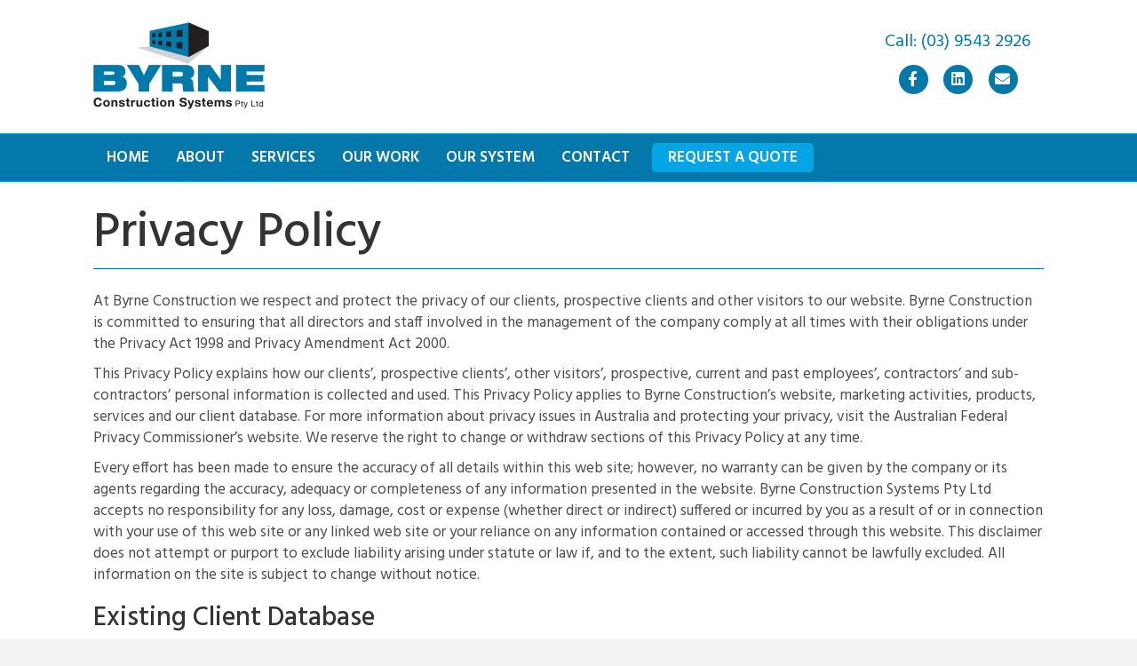

--- FILE ---
content_type: text/html; charset=UTF-8
request_url: https://byrneconstruction.com.au/privacy/
body_size: 11207
content:
<!DOCTYPE html>
<html lang="en-AU" prefix="og: https://ogp.me/ns#">
<head>
<meta charset="UTF-8" />
<script>
var gform;gform||(document.addEventListener("gform_main_scripts_loaded",function(){gform.scriptsLoaded=!0}),document.addEventListener("gform/theme/scripts_loaded",function(){gform.themeScriptsLoaded=!0}),window.addEventListener("DOMContentLoaded",function(){gform.domLoaded=!0}),gform={domLoaded:!1,scriptsLoaded:!1,themeScriptsLoaded:!1,isFormEditor:()=>"function"==typeof InitializeEditor,callIfLoaded:function(o){return!(!gform.domLoaded||!gform.scriptsLoaded||!gform.themeScriptsLoaded&&!gform.isFormEditor()||(gform.isFormEditor()&&console.warn("The use of gform.initializeOnLoaded() is deprecated in the form editor context and will be removed in Gravity Forms 3.1."),o(),0))},initializeOnLoaded:function(o){gform.callIfLoaded(o)||(document.addEventListener("gform_main_scripts_loaded",()=>{gform.scriptsLoaded=!0,gform.callIfLoaded(o)}),document.addEventListener("gform/theme/scripts_loaded",()=>{gform.themeScriptsLoaded=!0,gform.callIfLoaded(o)}),window.addEventListener("DOMContentLoaded",()=>{gform.domLoaded=!0,gform.callIfLoaded(o)}))},hooks:{action:{},filter:{}},addAction:function(o,r,e,t){gform.addHook("action",o,r,e,t)},addFilter:function(o,r,e,t){gform.addHook("filter",o,r,e,t)},doAction:function(o){gform.doHook("action",o,arguments)},applyFilters:function(o){return gform.doHook("filter",o,arguments)},removeAction:function(o,r){gform.removeHook("action",o,r)},removeFilter:function(o,r,e){gform.removeHook("filter",o,r,e)},addHook:function(o,r,e,t,n){null==gform.hooks[o][r]&&(gform.hooks[o][r]=[]);var d=gform.hooks[o][r];null==n&&(n=r+"_"+d.length),gform.hooks[o][r].push({tag:n,callable:e,priority:t=null==t?10:t})},doHook:function(r,o,e){var t;if(e=Array.prototype.slice.call(e,1),null!=gform.hooks[r][o]&&((o=gform.hooks[r][o]).sort(function(o,r){return o.priority-r.priority}),o.forEach(function(o){"function"!=typeof(t=o.callable)&&(t=window[t]),"action"==r?t.apply(null,e):e[0]=t.apply(null,e)})),"filter"==r)return e[0]},removeHook:function(o,r,t,n){var e;null!=gform.hooks[o][r]&&(e=(e=gform.hooks[o][r]).filter(function(o,r,e){return!!(null!=n&&n!=o.tag||null!=t&&t!=o.priority)}),gform.hooks[o][r]=e)}});
</script>

<meta name='viewport' content='width=device-width, initial-scale=1.0' />
<meta http-equiv='X-UA-Compatible' content='IE=edge' />
<link rel="profile" href="https://gmpg.org/xfn/11" />

<!-- Search Engine Optimisation by Rank Math - https://rankmath.com/ -->
<title>Privacy Policy - Byrne Construction Systems</title>
<meta name="robots" content="follow, index, max-snippet:-1, max-video-preview:-1, max-image-preview:large"/>
<link rel="canonical" href="https://byrneconstruction.com.au/privacy/" />
<meta property="og:locale" content="en_US" />
<meta property="og:type" content="article" />
<meta property="og:title" content="Privacy Policy - Byrne Construction Systems" />
<meta property="og:description" content="At Byrne Construction we respect and protect the privacy of our clients, prospective clients and other visitors to our website. Byrne Construction is committed to ensuring that all directors and staff involved in the management of the company comply at all times with their obligations under the Privacy Act 1998 and Privacy Amendment Act 2000.&hellip;" />
<meta property="og:url" content="https://byrneconstruction.com.au/privacy/" />
<meta property="og:site_name" content="Byrne Construction Systems" />
<meta property="og:updated_time" content="2017-03-23T15:47:02+11:00" />
<meta property="article:published_time" content="2017-03-22T14:59:04+11:00" />
<meta property="article:modified_time" content="2017-03-23T15:47:02+11:00" />
<meta name="twitter:card" content="summary_large_image" />
<meta name="twitter:title" content="Privacy Policy - Byrne Construction Systems" />
<meta name="twitter:description" content="At Byrne Construction we respect and protect the privacy of our clients, prospective clients and other visitors to our website. Byrne Construction is committed to ensuring that all directors and staff involved in the management of the company comply at all times with their obligations under the Privacy Act 1998 and Privacy Amendment Act 2000.&hellip;" />
<meta name="twitter:label1" content="Time to read" />
<meta name="twitter:data1" content="4 minutes" />
<script type="application/ld+json" class="rank-math-schema">{"@context":"https://schema.org","@graph":[{"@type":["LocalBusiness","Organization"],"@id":"https://byrneconstruction.com.au/#organization","name":"Byrne Construction Systems","url":"https://byrneconstruction.com.au","openingHours":["Monday,Tuesday,Wednesday,Thursday,Friday,Saturday,Sunday 09:00-17:00"]},{"@type":"WebSite","@id":"https://byrneconstruction.com.au/#website","url":"https://byrneconstruction.com.au","name":"Byrne Construction Systems","publisher":{"@id":"https://byrneconstruction.com.au/#organization"},"inLanguage":"en-AU"},{"@type":"BreadcrumbList","@id":"https://byrneconstruction.com.au/privacy/#breadcrumb","itemListElement":[{"@type":"ListItem","position":"1","item":{"@id":"https://byrneconstruction.com.au","name":"Home"}},{"@type":"ListItem","position":"2","item":{"@id":"https://byrneconstruction.com.au/privacy/","name":"Privacy Policy"}}]},{"@type":"WebPage","@id":"https://byrneconstruction.com.au/privacy/#webpage","url":"https://byrneconstruction.com.au/privacy/","name":"Privacy Policy - Byrne Construction Systems","datePublished":"2017-03-22T14:59:04+11:00","dateModified":"2017-03-23T15:47:02+11:00","isPartOf":{"@id":"https://byrneconstruction.com.au/#website"},"inLanguage":"en-AU","breadcrumb":{"@id":"https://byrneconstruction.com.au/privacy/#breadcrumb"}},{"@type":"Person","@id":"https://byrneconstruction.com.au/author/johngrassobyrne/","name":"John Grasso","url":"https://byrneconstruction.com.au/author/johngrassobyrne/","image":{"@type":"ImageObject","@id":"https://secure.gravatar.com/avatar/cf84336d041f1b49863e8fa4c59698a22daea05ae1b9914870d33fa4a3d1b541?s=96&amp;d=mm&amp;r=g","url":"https://secure.gravatar.com/avatar/cf84336d041f1b49863e8fa4c59698a22daea05ae1b9914870d33fa4a3d1b541?s=96&amp;d=mm&amp;r=g","caption":"John Grasso","inLanguage":"en-AU"},"sameAs":["https://byrneconstruction.com.au"],"worksFor":{"@id":"https://byrneconstruction.com.au/#organization"}},{"@type":"Article","headline":"Privacy Policy - Byrne Construction Systems","datePublished":"2017-03-22T14:59:04+11:00","dateModified":"2017-03-23T15:47:02+11:00","author":{"@id":"https://byrneconstruction.com.au/author/johngrassobyrne/","name":"John Grasso"},"publisher":{"@id":"https://byrneconstruction.com.au/#organization"},"description":"At Byrne Construction we respect and protect the privacy of our clients, prospective clients and other visitors to our website. Byrne Construction is committed to ensuring that all directors and staff involved in the management of the company comply at all times with their obligations under the Privacy Act 1998 and Privacy Amendment Act 2000.","name":"Privacy Policy - Byrne Construction Systems","@id":"https://byrneconstruction.com.au/privacy/#richSnippet","isPartOf":{"@id":"https://byrneconstruction.com.au/privacy/#webpage"},"inLanguage":"en-AU","mainEntityOfPage":{"@id":"https://byrneconstruction.com.au/privacy/#webpage"}}]}</script>
<!-- /Rank Math WordPress SEO plugin -->

<link rel='dns-prefetch' href='//fonts.googleapis.com' />
<link href='https://fonts.gstatic.com' crossorigin rel='preconnect' />
<link rel="alternate" type="application/rss+xml" title="Byrne Construction Systems &raquo; Feed" href="https://byrneconstruction.com.au/feed/" />
<link rel="alternate" type="application/rss+xml" title="Byrne Construction Systems &raquo; Comments Feed" href="https://byrneconstruction.com.au/comments/feed/" />
<link rel="alternate" title="oEmbed (JSON)" type="application/json+oembed" href="https://byrneconstruction.com.au/wp-json/oembed/1.0/embed?url=https%3A%2F%2Fbyrneconstruction.com.au%2Fprivacy%2F" />
<link rel="alternate" title="oEmbed (XML)" type="text/xml+oembed" href="https://byrneconstruction.com.au/wp-json/oembed/1.0/embed?url=https%3A%2F%2Fbyrneconstruction.com.au%2Fprivacy%2F&#038;format=xml" />
<style id='wp-img-auto-sizes-contain-inline-css'>
img:is([sizes=auto i],[sizes^="auto," i]){contain-intrinsic-size:3000px 1500px}
/*# sourceURL=wp-img-auto-sizes-contain-inline-css */
</style>
<style id='wp-block-library-inline-css'>
:root{--wp-block-synced-color:#7a00df;--wp-block-synced-color--rgb:122,0,223;--wp-bound-block-color:var(--wp-block-synced-color);--wp-editor-canvas-background:#ddd;--wp-admin-theme-color:#007cba;--wp-admin-theme-color--rgb:0,124,186;--wp-admin-theme-color-darker-10:#006ba1;--wp-admin-theme-color-darker-10--rgb:0,107,160.5;--wp-admin-theme-color-darker-20:#005a87;--wp-admin-theme-color-darker-20--rgb:0,90,135;--wp-admin-border-width-focus:2px}@media (min-resolution:192dpi){:root{--wp-admin-border-width-focus:1.5px}}.wp-element-button{cursor:pointer}:root .has-very-light-gray-background-color{background-color:#eee}:root .has-very-dark-gray-background-color{background-color:#313131}:root .has-very-light-gray-color{color:#eee}:root .has-very-dark-gray-color{color:#313131}:root .has-vivid-green-cyan-to-vivid-cyan-blue-gradient-background{background:linear-gradient(135deg,#00d084,#0693e3)}:root .has-purple-crush-gradient-background{background:linear-gradient(135deg,#34e2e4,#4721fb 50%,#ab1dfe)}:root .has-hazy-dawn-gradient-background{background:linear-gradient(135deg,#faaca8,#dad0ec)}:root .has-subdued-olive-gradient-background{background:linear-gradient(135deg,#fafae1,#67a671)}:root .has-atomic-cream-gradient-background{background:linear-gradient(135deg,#fdd79a,#004a59)}:root .has-nightshade-gradient-background{background:linear-gradient(135deg,#330968,#31cdcf)}:root .has-midnight-gradient-background{background:linear-gradient(135deg,#020381,#2874fc)}:root{--wp--preset--font-size--normal:16px;--wp--preset--font-size--huge:42px}.has-regular-font-size{font-size:1em}.has-larger-font-size{font-size:2.625em}.has-normal-font-size{font-size:var(--wp--preset--font-size--normal)}.has-huge-font-size{font-size:var(--wp--preset--font-size--huge)}.has-text-align-center{text-align:center}.has-text-align-left{text-align:left}.has-text-align-right{text-align:right}.has-fit-text{white-space:nowrap!important}#end-resizable-editor-section{display:none}.aligncenter{clear:both}.items-justified-left{justify-content:flex-start}.items-justified-center{justify-content:center}.items-justified-right{justify-content:flex-end}.items-justified-space-between{justify-content:space-between}.screen-reader-text{border:0;clip-path:inset(50%);height:1px;margin:-1px;overflow:hidden;padding:0;position:absolute;width:1px;word-wrap:normal!important}.screen-reader-text:focus{background-color:#ddd;clip-path:none;color:#444;display:block;font-size:1em;height:auto;left:5px;line-height:normal;padding:15px 23px 14px;text-decoration:none;top:5px;width:auto;z-index:100000}html :where(.has-border-color){border-style:solid}html :where([style*=border-top-color]){border-top-style:solid}html :where([style*=border-right-color]){border-right-style:solid}html :where([style*=border-bottom-color]){border-bottom-style:solid}html :where([style*=border-left-color]){border-left-style:solid}html :where([style*=border-width]){border-style:solid}html :where([style*=border-top-width]){border-top-style:solid}html :where([style*=border-right-width]){border-right-style:solid}html :where([style*=border-bottom-width]){border-bottom-style:solid}html :where([style*=border-left-width]){border-left-style:solid}html :where(img[class*=wp-image-]){height:auto;max-width:100%}:where(figure){margin:0 0 1em}html :where(.is-position-sticky){--wp-admin--admin-bar--position-offset:var(--wp-admin--admin-bar--height,0px)}@media screen and (max-width:600px){html :where(.is-position-sticky){--wp-admin--admin-bar--position-offset:0px}}

/*# sourceURL=wp-block-library-inline-css */
</style><style id='global-styles-inline-css'>
:root{--wp--preset--aspect-ratio--square: 1;--wp--preset--aspect-ratio--4-3: 4/3;--wp--preset--aspect-ratio--3-4: 3/4;--wp--preset--aspect-ratio--3-2: 3/2;--wp--preset--aspect-ratio--2-3: 2/3;--wp--preset--aspect-ratio--16-9: 16/9;--wp--preset--aspect-ratio--9-16: 9/16;--wp--preset--color--black: #000000;--wp--preset--color--cyan-bluish-gray: #abb8c3;--wp--preset--color--white: #ffffff;--wp--preset--color--pale-pink: #f78da7;--wp--preset--color--vivid-red: #cf2e2e;--wp--preset--color--luminous-vivid-orange: #ff6900;--wp--preset--color--luminous-vivid-amber: #fcb900;--wp--preset--color--light-green-cyan: #7bdcb5;--wp--preset--color--vivid-green-cyan: #00d084;--wp--preset--color--pale-cyan-blue: #8ed1fc;--wp--preset--color--vivid-cyan-blue: #0693e3;--wp--preset--color--vivid-purple: #9b51e0;--wp--preset--color--fl-heading-text: #333333;--wp--preset--color--fl-body-bg: #f2f2f2;--wp--preset--color--fl-body-text: #4c4c4c;--wp--preset--color--fl-accent: #428bca;--wp--preset--color--fl-accent-hover: #428bca;--wp--preset--color--fl-topbar-bg: #ffffff;--wp--preset--color--fl-topbar-text: #352a2a;--wp--preset--color--fl-topbar-link: #6d5f5f;--wp--preset--color--fl-topbar-hover: #ffffff;--wp--preset--color--fl-header-bg: #ffffff;--wp--preset--color--fl-header-text: #0478ab;--wp--preset--color--fl-header-link: #0478a9;--wp--preset--color--fl-header-hover: #ffffff;--wp--preset--color--fl-nav-bg: #0478ab;--wp--preset--color--fl-nav-link: #ffffff;--wp--preset--color--fl-nav-hover: #c2d2e0;--wp--preset--color--fl-content-bg: #ffffff;--wp--preset--color--fl-footer-widgets-bg: #0478ab;--wp--preset--color--fl-footer-widgets-text: #f7f7f7;--wp--preset--color--fl-footer-widgets-link: #c2d2e0;--wp--preset--color--fl-footer-widgets-hover: #ffffff;--wp--preset--color--fl-footer-bg: #012e40;--wp--preset--color--fl-footer-text: #c2d2e0;--wp--preset--color--fl-footer-link: #ffffff;--wp--preset--color--fl-footer-hover: #c2d2e0;--wp--preset--gradient--vivid-cyan-blue-to-vivid-purple: linear-gradient(135deg,rgb(6,147,227) 0%,rgb(155,81,224) 100%);--wp--preset--gradient--light-green-cyan-to-vivid-green-cyan: linear-gradient(135deg,rgb(122,220,180) 0%,rgb(0,208,130) 100%);--wp--preset--gradient--luminous-vivid-amber-to-luminous-vivid-orange: linear-gradient(135deg,rgb(252,185,0) 0%,rgb(255,105,0) 100%);--wp--preset--gradient--luminous-vivid-orange-to-vivid-red: linear-gradient(135deg,rgb(255,105,0) 0%,rgb(207,46,46) 100%);--wp--preset--gradient--very-light-gray-to-cyan-bluish-gray: linear-gradient(135deg,rgb(238,238,238) 0%,rgb(169,184,195) 100%);--wp--preset--gradient--cool-to-warm-spectrum: linear-gradient(135deg,rgb(74,234,220) 0%,rgb(151,120,209) 20%,rgb(207,42,186) 40%,rgb(238,44,130) 60%,rgb(251,105,98) 80%,rgb(254,248,76) 100%);--wp--preset--gradient--blush-light-purple: linear-gradient(135deg,rgb(255,206,236) 0%,rgb(152,150,240) 100%);--wp--preset--gradient--blush-bordeaux: linear-gradient(135deg,rgb(254,205,165) 0%,rgb(254,45,45) 50%,rgb(107,0,62) 100%);--wp--preset--gradient--luminous-dusk: linear-gradient(135deg,rgb(255,203,112) 0%,rgb(199,81,192) 50%,rgb(65,88,208) 100%);--wp--preset--gradient--pale-ocean: linear-gradient(135deg,rgb(255,245,203) 0%,rgb(182,227,212) 50%,rgb(51,167,181) 100%);--wp--preset--gradient--electric-grass: linear-gradient(135deg,rgb(202,248,128) 0%,rgb(113,206,126) 100%);--wp--preset--gradient--midnight: linear-gradient(135deg,rgb(2,3,129) 0%,rgb(40,116,252) 100%);--wp--preset--font-size--small: 13px;--wp--preset--font-size--medium: 20px;--wp--preset--font-size--large: 36px;--wp--preset--font-size--x-large: 42px;--wp--preset--spacing--20: 0.44rem;--wp--preset--spacing--30: 0.67rem;--wp--preset--spacing--40: 1rem;--wp--preset--spacing--50: 1.5rem;--wp--preset--spacing--60: 2.25rem;--wp--preset--spacing--70: 3.38rem;--wp--preset--spacing--80: 5.06rem;--wp--preset--shadow--natural: 6px 6px 9px rgba(0, 0, 0, 0.2);--wp--preset--shadow--deep: 12px 12px 50px rgba(0, 0, 0, 0.4);--wp--preset--shadow--sharp: 6px 6px 0px rgba(0, 0, 0, 0.2);--wp--preset--shadow--outlined: 6px 6px 0px -3px rgb(255, 255, 255), 6px 6px rgb(0, 0, 0);--wp--preset--shadow--crisp: 6px 6px 0px rgb(0, 0, 0);}:where(.is-layout-flex){gap: 0.5em;}:where(.is-layout-grid){gap: 0.5em;}body .is-layout-flex{display: flex;}.is-layout-flex{flex-wrap: wrap;align-items: center;}.is-layout-flex > :is(*, div){margin: 0;}body .is-layout-grid{display: grid;}.is-layout-grid > :is(*, div){margin: 0;}:where(.wp-block-columns.is-layout-flex){gap: 2em;}:where(.wp-block-columns.is-layout-grid){gap: 2em;}:where(.wp-block-post-template.is-layout-flex){gap: 1.25em;}:where(.wp-block-post-template.is-layout-grid){gap: 1.25em;}.has-black-color{color: var(--wp--preset--color--black) !important;}.has-cyan-bluish-gray-color{color: var(--wp--preset--color--cyan-bluish-gray) !important;}.has-white-color{color: var(--wp--preset--color--white) !important;}.has-pale-pink-color{color: var(--wp--preset--color--pale-pink) !important;}.has-vivid-red-color{color: var(--wp--preset--color--vivid-red) !important;}.has-luminous-vivid-orange-color{color: var(--wp--preset--color--luminous-vivid-orange) !important;}.has-luminous-vivid-amber-color{color: var(--wp--preset--color--luminous-vivid-amber) !important;}.has-light-green-cyan-color{color: var(--wp--preset--color--light-green-cyan) !important;}.has-vivid-green-cyan-color{color: var(--wp--preset--color--vivid-green-cyan) !important;}.has-pale-cyan-blue-color{color: var(--wp--preset--color--pale-cyan-blue) !important;}.has-vivid-cyan-blue-color{color: var(--wp--preset--color--vivid-cyan-blue) !important;}.has-vivid-purple-color{color: var(--wp--preset--color--vivid-purple) !important;}.has-black-background-color{background-color: var(--wp--preset--color--black) !important;}.has-cyan-bluish-gray-background-color{background-color: var(--wp--preset--color--cyan-bluish-gray) !important;}.has-white-background-color{background-color: var(--wp--preset--color--white) !important;}.has-pale-pink-background-color{background-color: var(--wp--preset--color--pale-pink) !important;}.has-vivid-red-background-color{background-color: var(--wp--preset--color--vivid-red) !important;}.has-luminous-vivid-orange-background-color{background-color: var(--wp--preset--color--luminous-vivid-orange) !important;}.has-luminous-vivid-amber-background-color{background-color: var(--wp--preset--color--luminous-vivid-amber) !important;}.has-light-green-cyan-background-color{background-color: var(--wp--preset--color--light-green-cyan) !important;}.has-vivid-green-cyan-background-color{background-color: var(--wp--preset--color--vivid-green-cyan) !important;}.has-pale-cyan-blue-background-color{background-color: var(--wp--preset--color--pale-cyan-blue) !important;}.has-vivid-cyan-blue-background-color{background-color: var(--wp--preset--color--vivid-cyan-blue) !important;}.has-vivid-purple-background-color{background-color: var(--wp--preset--color--vivid-purple) !important;}.has-black-border-color{border-color: var(--wp--preset--color--black) !important;}.has-cyan-bluish-gray-border-color{border-color: var(--wp--preset--color--cyan-bluish-gray) !important;}.has-white-border-color{border-color: var(--wp--preset--color--white) !important;}.has-pale-pink-border-color{border-color: var(--wp--preset--color--pale-pink) !important;}.has-vivid-red-border-color{border-color: var(--wp--preset--color--vivid-red) !important;}.has-luminous-vivid-orange-border-color{border-color: var(--wp--preset--color--luminous-vivid-orange) !important;}.has-luminous-vivid-amber-border-color{border-color: var(--wp--preset--color--luminous-vivid-amber) !important;}.has-light-green-cyan-border-color{border-color: var(--wp--preset--color--light-green-cyan) !important;}.has-vivid-green-cyan-border-color{border-color: var(--wp--preset--color--vivid-green-cyan) !important;}.has-pale-cyan-blue-border-color{border-color: var(--wp--preset--color--pale-cyan-blue) !important;}.has-vivid-cyan-blue-border-color{border-color: var(--wp--preset--color--vivid-cyan-blue) !important;}.has-vivid-purple-border-color{border-color: var(--wp--preset--color--vivid-purple) !important;}.has-vivid-cyan-blue-to-vivid-purple-gradient-background{background: var(--wp--preset--gradient--vivid-cyan-blue-to-vivid-purple) !important;}.has-light-green-cyan-to-vivid-green-cyan-gradient-background{background: var(--wp--preset--gradient--light-green-cyan-to-vivid-green-cyan) !important;}.has-luminous-vivid-amber-to-luminous-vivid-orange-gradient-background{background: var(--wp--preset--gradient--luminous-vivid-amber-to-luminous-vivid-orange) !important;}.has-luminous-vivid-orange-to-vivid-red-gradient-background{background: var(--wp--preset--gradient--luminous-vivid-orange-to-vivid-red) !important;}.has-very-light-gray-to-cyan-bluish-gray-gradient-background{background: var(--wp--preset--gradient--very-light-gray-to-cyan-bluish-gray) !important;}.has-cool-to-warm-spectrum-gradient-background{background: var(--wp--preset--gradient--cool-to-warm-spectrum) !important;}.has-blush-light-purple-gradient-background{background: var(--wp--preset--gradient--blush-light-purple) !important;}.has-blush-bordeaux-gradient-background{background: var(--wp--preset--gradient--blush-bordeaux) !important;}.has-luminous-dusk-gradient-background{background: var(--wp--preset--gradient--luminous-dusk) !important;}.has-pale-ocean-gradient-background{background: var(--wp--preset--gradient--pale-ocean) !important;}.has-electric-grass-gradient-background{background: var(--wp--preset--gradient--electric-grass) !important;}.has-midnight-gradient-background{background: var(--wp--preset--gradient--midnight) !important;}.has-small-font-size{font-size: var(--wp--preset--font-size--small) !important;}.has-medium-font-size{font-size: var(--wp--preset--font-size--medium) !important;}.has-large-font-size{font-size: var(--wp--preset--font-size--large) !important;}.has-x-large-font-size{font-size: var(--wp--preset--font-size--x-large) !important;}
/*# sourceURL=global-styles-inline-css */
</style>

<style id='classic-theme-styles-inline-css'>
/*! This file is auto-generated */
.wp-block-button__link{color:#fff;background-color:#32373c;border-radius:9999px;box-shadow:none;text-decoration:none;padding:calc(.667em + 2px) calc(1.333em + 2px);font-size:1.125em}.wp-block-file__button{background:#32373c;color:#fff;text-decoration:none}
/*# sourceURL=/wp-includes/css/classic-themes.min.css */
</style>
<link rel='stylesheet' id='wpmf-gallery-popup-style-css' href='https://byrneconstruction.com.au/wp-content/plugins/wp-media-folder/assets/css/display-gallery/magnific-popup.css?ver=0.9.9' media='all' />
<link rel='stylesheet' id='company_updates_style-css' href='https://byrneconstruction.com.au/wp-content/plugins/company-updates-for-linkedin/css/style.css?ver=1.5.3' media='all' />
<link rel='stylesheet' id='jquery-magnificpopup-css' href='https://byrneconstruction.com.au/wp-content/plugins/bb-plugin/css/jquery.magnificpopup.min.css?ver=2.10.0.5' media='all' />
<link rel='stylesheet' id='bootstrap-css' href='https://byrneconstruction.com.au/wp-content/themes/bb-theme/css/bootstrap.min.css?ver=1.7.19.1' media='all' />
<link rel='stylesheet' id='fl-automator-skin-css' href='https://byrneconstruction.com.au/wp-content/uploads/bb-theme/skin-693221f4903cb.css?ver=1.7.19.1' media='all' />
<link rel='stylesheet' id='fl-child-theme-css' href='https://byrneconstruction.com.au/wp-content/themes/bb-theme-child/style.css?ver=6.9' media='all' />
<link rel='stylesheet' id='fl-builder-google-fonts-288d4aa4ecec1e593483cdffcc839d52-css' href='//fonts.googleapis.com/css?family=Hind%3A300%2C400%2C700%2C500%2C600&#038;ver=6.9' media='all' />
<script src="https://byrneconstruction.com.au/wp-includes/js/jquery/jquery.min.js?ver=3.7.1" id="jquery-core-js"></script>
<script src="https://byrneconstruction.com.au/wp-includes/js/jquery/jquery-migrate.min.js?ver=3.4.1" id="jquery-migrate-js"></script>
<link rel="https://api.w.org/" href="https://byrneconstruction.com.au/wp-json/" /><link rel="alternate" title="JSON" type="application/json" href="https://byrneconstruction.com.au/wp-json/wp/v2/pages/190" /><link rel="EditURI" type="application/rsd+xml" title="RSD" href="https://byrneconstruction.com.au/xmlrpc.php?rsd" />
<link rel='shortlink' href='https://byrneconstruction.com.au/?p=190' />
<link rel="icon" href="https://byrneconstruction.com.au/wp-content/uploads/cropped-favicon-32x32.jpg" sizes="32x32" />
<link rel="icon" href="https://byrneconstruction.com.au/wp-content/uploads/cropped-favicon-192x192.jpg" sizes="192x192" />
<link rel="apple-touch-icon" href="https://byrneconstruction.com.au/wp-content/uploads/cropped-favicon-180x180.jpg" />
<meta name="msapplication-TileImage" content="https://byrneconstruction.com.au/wp-content/uploads/cropped-favicon-270x270.jpg" />
		<style id="wp-custom-css">
			.fl-social-icons .fl-icon {
    font-size: 40px;
    height: 40px;
    line-height: 40px;
}
.white {
	color:#FFFFFF;
}
.white h1 {
	color:#FFFFFF;
	line-height:40px;
} 
.white h2 {
	color:#FFFFFF;
}
.shadow {
	text-shadow: 2px 2px 6px #000;
}
.fl-page-header a:hover, .fl-page-header a:focus, .fl-page-header a:hover *, .fl-page-header a:focus *, .fl-page-header a.fa:hover, .fl-page-header a.fa:focus {
    color: #012E40;
}
.fl-page-header-text {
	font-size:20px !important;
}
.fl-page-nav-bottom .fl-page-header-content .fl-social-icons {
    margin: 0;
    margin-right: 10px;
}
.fl-post-title {
    margin-top: 0;
    border-bottom: 1px solid #0478AB;
}
@media (min-width: 768px){
.fl-page-nav-bottom .fl-page-header-content .fl-social-icons .fl-icon {
    margin: 0 0 10px 15px;
}
.fl-page-footer .text-right .fl-social-icons .fl-icon {
    margin: 0 0 20px 15px;
}
}
@media (min-width: 992px){
.fl-page-nav-right .fl-page-nav-wrap .navbar-nav > li.current-menu-item > a {
    color: #012E40;
    padding-bottom: 0px;
    border-bottom: 2px #012E40 solid;
}
.fl-page-nav-right .fl-page-nav-wrap .navbar-nav > li a:hover {
    color: #012E40;
    padding-bottom: 0px;
}
.fl-page-nav-right.fl-page-header-fixed .fl-page-nav-wrap .navbar-nav > li > a, .fl-page-header-fixed .fl-page-nav-wrap .navbar-nav > li > a {
    padding: 10px 10px;
}
}		</style>
		<!-- Google Tag Manager -->
<script>(function(w,d,s,l,i){w[l]=w[l]||[];w[l].push({'gtm.start':
new Date().getTime(),event:'gtm.js'});var f=d.getElementsByTagName(s)[0],
j=d.createElement(s),dl=l!='dataLayer'?'&l='+l:'';j.async=true;j.src=
'https://www.googletagmanager.com/gtm.js?id='+i+dl;f.parentNode.insertBefore(j,f);
})(window,document,'script','dataLayer','GTM-WTH6R28');</script>
<!-- End Google Tag Manager -->
<link rel='stylesheet' id='font-awesome-5-css' href='https://byrneconstruction.com.au/wp-content/plugins/bb-plugin/fonts/fontawesome/5.15.4/css/all.min.css?ver=2.10.0.5' media='all' />
</head>
<body class="wp-singular page-template-default page page-id-190 wp-theme-bb-theme wp-child-theme-bb-theme-child fl-builder-2-10-0-5 fl-theme-1-7-19-1 fl-no-js fl-framework-bootstrap fl-preset-bold fl-full-width fl-scroll-to-top" itemscope="itemscope" itemtype="https://schema.org/WebPage">
<!-- Google Tag Manager (noscript) -->
<noscript><iframe src="https://www.googletagmanager.com/ns.html?id=GTM-WTH6R28"
height="0" width="0" style="display:none;visibility:hidden"></iframe></noscript>
<!-- End Google Tag Manager (noscript) --><a aria-label="Skip to content" class="fl-screen-reader-text" href="#fl-main-content">Skip to content</a><div class="fl-page">
	<header class="fl-page-header fl-page-header-fixed fl-page-nav-right fl-page-nav-toggle-button fl-page-nav-toggle-visible-mobile"  role="banner">
	<div class="fl-page-header-wrap">
		<div class="fl-page-header-container container">
			<div class="fl-page-header-row row">
				<div class="col-sm-12 col-md-3 fl-page-logo-wrap">
					<div class="fl-page-header-logo">
						<a href="https://byrneconstruction.com.au/"><img class="fl-logo-img" loading="false" data-no-lazy="1"   itemscope itemtype="https://schema.org/ImageObject" src="https://byrneconstruction.com.au/wp-content/uploads/logo-hd.jpg" data-retina="" title="" width="193" data-width="193" height="100" data-height="100" alt="Byrne Construction Systems" /><meta itemprop="name" content="Byrne Construction Systems" /></a>
					</div>
				</div>
				<div class="col-sm-12 col-md-9 fl-page-fixed-nav-wrap">
					<div class="fl-page-nav-wrap">
						<nav class="fl-page-nav fl-nav navbar navbar-default navbar-expand-md" aria-label="Header Menu" role="navigation">
							<button type="button" class="navbar-toggle navbar-toggler" data-toggle="collapse" data-target=".fl-page-nav-collapse">
								<span>Menu</span>
							</button>
							<div class="fl-page-nav-collapse collapse navbar-collapse">
								<ul id="menu-main-menu" class="nav navbar-nav navbar-right menu fl-theme-menu"><li id="menu-item-38" class="menu-item menu-item-type-post_type menu-item-object-page menu-item-home menu-item-38 nav-item"><a href="https://byrneconstruction.com.au/" class="nav-link">Home</a></li>
<li id="menu-item-35" class="menu-item menu-item-type-post_type menu-item-object-page menu-item-35 nav-item"><a href="https://byrneconstruction.com.au/about/" class="nav-link">About</a></li>
<li id="menu-item-80" class="menu-item menu-item-type-post_type menu-item-object-page menu-item-80 nav-item"><a href="https://byrneconstruction.com.au/services/" class="nav-link">Services</a></li>
<li id="menu-item-88" class="menu-item menu-item-type-post_type menu-item-object-page menu-item-88 nav-item"><a href="https://byrneconstruction.com.au/our-work/" class="nav-link">Our Work</a></li>
<li id="menu-item-90" class="menu-item menu-item-type-post_type menu-item-object-page menu-item-90 nav-item"><a href="https://byrneconstruction.com.au/our-system/" class="nav-link">Our System</a></li>
<li id="menu-item-36" class="menu-item menu-item-type-post_type menu-item-object-page menu-item-36 nav-item"><a href="https://byrneconstruction.com.au/contact/" class="nav-link">Contact</a></li>
<li id="menu-item-135" class="nav-button menu-item menu-item-type-post_type menu-item-object-page menu-item-135 nav-item"><a href="https://byrneconstruction.com.au/request-a-quote/" class="nav-link">Request a Quote</a></li>
</ul>							</div>
						</nav>
					</div>
				</div>
			</div>
		</div>
	</div>
</header><!-- .fl-page-header-fixed -->
<header class="fl-page-header fl-page-header-primary fl-page-nav-bottom fl-page-nav-toggle-button fl-page-nav-toggle-visible-mobile" itemscope="itemscope" itemtype="https://schema.org/WPHeader" role="banner">
	<div class="fl-page-header-wrap">
		<div class="fl-page-header-container container">
			<div class="fl-page-header-row row">
				<div class="col-sm-6 col-md-6 fl-page-header-logo-col">
					<div class="fl-page-header-logo" itemscope="itemscope" itemtype="https://schema.org/Organization">
						<a href="https://byrneconstruction.com.au/" itemprop="url"><img class="fl-logo-img" loading="false" data-no-lazy="1"   itemscope itemtype="https://schema.org/ImageObject" src="https://byrneconstruction.com.au/wp-content/uploads/logo-hd.jpg" data-retina="" title="" width="193" data-width="193" height="100" data-height="100" alt="Byrne Construction Systems" /><meta itemprop="name" content="Byrne Construction Systems" /></a>
											</div>
				</div>
				<div class="col-sm-6 col-md-6 fl-page-nav-col">
					<div class="fl-page-header-content">
						<div class="fl-page-header-text">Call: (03) 9543 2926</div>	<div class="fl-social-icons">
	<a href="https://www.facebook.com/byrneconstructionsystems" class="fa-stack icon-facebook-f" target="_self" rel="noopener noreferrer"><span class="sr-only">Facebook</span>
					<i aria-hidden="true" class="fas fa-circle fa-stack-2x mono"></i>
					<i aria-hidden="true" class="fab fa-facebook-f mono fa-stack-1x fa-inverse"></i>
					</a><a href="https://www.linkedin.com/company/byrne-construction-systems" class="fa-stack icon-linkedin" target="_self" rel="noopener noreferrer"><span class="sr-only">Linkedin</span>
					<i aria-hidden="true" class="fas fa-circle fa-stack-2x mono"></i>
					<i aria-hidden="true" class="fab fa-linkedin mono fa-stack-1x fa-inverse"></i>
					</a><a href="mailto:john@byrneconstruction.com.au" class="fa-stack icon-envelope"  rel="noopener noreferrer"><span class="sr-only">Email</span>
					<i aria-hidden="true" class="fas fa-circle fa-stack-2x mono"></i>
					<i aria-hidden="true" class="fas fa-envelope mono fa-stack-1x fa-inverse"></i>
					</a></div>
					</div>
				</div>
			</div>
		</div>
	</div>
	<div class="fl-page-nav-wrap">
		<div class="fl-page-nav-container container">
			<nav class="fl-page-nav navbar navbar-default navbar-expand-md" aria-label="Header Menu" itemscope="itemscope" itemtype="https://schema.org/SiteNavigationElement" role="navigation">
				<button type="button" class="navbar-toggle navbar-toggler" data-toggle="collapse" data-target=".fl-page-nav-collapse">
					<span>Menu</span>
				</button>
				<div class="fl-page-nav-collapse collapse navbar-collapse">
					<ul id="menu-main-menu-1" class="nav navbar-nav menu fl-theme-menu"><li class="menu-item menu-item-type-post_type menu-item-object-page menu-item-home menu-item-38 nav-item"><a href="https://byrneconstruction.com.au/" class="nav-link">Home</a></li>
<li class="menu-item menu-item-type-post_type menu-item-object-page menu-item-35 nav-item"><a href="https://byrneconstruction.com.au/about/" class="nav-link">About</a></li>
<li class="menu-item menu-item-type-post_type menu-item-object-page menu-item-80 nav-item"><a href="https://byrneconstruction.com.au/services/" class="nav-link">Services</a></li>
<li class="menu-item menu-item-type-post_type menu-item-object-page menu-item-88 nav-item"><a href="https://byrneconstruction.com.au/our-work/" class="nav-link">Our Work</a></li>
<li class="menu-item menu-item-type-post_type menu-item-object-page menu-item-90 nav-item"><a href="https://byrneconstruction.com.au/our-system/" class="nav-link">Our System</a></li>
<li class="menu-item menu-item-type-post_type menu-item-object-page menu-item-36 nav-item"><a href="https://byrneconstruction.com.au/contact/" class="nav-link">Contact</a></li>
<li class="nav-button menu-item menu-item-type-post_type menu-item-object-page menu-item-135 nav-item"><a href="https://byrneconstruction.com.au/request-a-quote/" class="nav-link">Request a Quote</a></li>
</ul>				</div>
			</nav>
		</div>
	</div>
</header><!-- .fl-page-header -->
	<div id="fl-main-content" class="fl-page-content" itemprop="mainContentOfPage" role="main">

		
<div class="fl-content-full container">
	<div class="row">
		<div class="fl-content col-md-12">
			<article class="fl-post post-190 page type-page status-publish hentry" id="fl-post-190" itemscope="itemscope" itemtype="https://schema.org/CreativeWork">

		<header class="fl-post-header">
		<h1 class="fl-post-title" itemprop="headline">Privacy Policy</h1>
			</header><!-- .fl-post-header -->
			<div class="fl-post-content clearfix" itemprop="text">
		<p>At Byrne Construction we respect and protect the privacy of our clients, prospective clients and other visitors to our website. Byrne Construction is committed to ensuring that all directors and staff involved in the management of the company comply at all times with their obligations under the Privacy Act 1998 and Privacy Amendment Act 2000.</p>
<p>This Privacy Policy explains how our clients’, prospective clients’, other visitors’, prospective, current and past employees’, contractors’ and sub-contractors’ personal information is collected and used. This Privacy Policy applies to Byrne Construction’s website, marketing activities, products, services and our client database. For more information about privacy issues in Australia and protecting your privacy, visit the Australian Federal Privacy Commissioner’s website. We reserve the right to change or withdraw sections of this Privacy Policy at any time.</p>
<p>Every effort has been made to ensure the accuracy of all details within this web site; however, no warranty can be given by the company or its agents regarding the accuracy, adequacy or completeness of any information presented in the website. Byrne Construction Systems Pty Ltd accepts no responsibility for any loss, damage, cost or expense (whether direct or indirect) suffered or incurred by you as a result of or in connection with your use of this web site or any linked web site or your reliance on any information contained or accessed through this website. This disclaimer does not attempt or purport to exclude liability arising under statute or law if, and to the extent, such liability cannot be lawfully excluded. All information on the site is subject to change without notice.</p>
<h2>Existing Client Database</h2>
<p>The contact details of clients who have used Byrne Construction will be included on the Byrne Construction Constructions Pty Ltd database. Some other ways we collect your personal information to enable us to best answer your enquiries, provide you with services or improve the services we offer you are;</p>
<ul>
<li>If you contact us, we may keep a record of our correspondence.</li>
<li>We may also ask you to complete surveys that we use for research purposes and to improve our business.</li>
<li>Details of your visits to the website including, but not limited to, traffic data and location data.</li>
</ul>
<p>Byrne Construction Systems Pty Ltd is the sole owner of this database. Byrne Construction will not sell, share or rent the information on this database in any manner to any unaffiliated third parties unless required by law. Byrne Construction will utilise the information our database to send promotional information about our products and services. Other ways we may use your personal information are:</p>
<ul>
<li>To provide you with information on products or services that you request from us.</li>
<li>To provide a better service to you.</li>
<li>To ensure that content from the website is presented effectively for you and for your device.</li>
<li>To provide you with information about products and services, updates on our business, promotions and offers, which we believe may be of interest to you.</li>
<li>To allow you to participate in interactive features of the website at your discretion.</li>
<li>To notify you about changes to our business and website.</li>
</ul>
<p>Those who wish to withdraw their details from the database may opt out of receiving future direct marketing communications at any time (see the opt-out section below). Byrne Construction will not make existing client information accessible by any person other than the client providing the information or as required by law.</p>
<h2>Employees, Contactors and Sub-contractors</h2>
<p>Byrne Construction also collects and retains information about its employees, contractors and sub-contractors for the purpose of conducting its business and providing ongoing business services. Byrne Construction Systems Pty Ltd may also hold information, from time to time, provided by persons and companies who seek employment, or a contractor relationship, with Byrne Construction Systems Pty Ltd.</p>
<h2>Security and Privacy</h2>
<p>Byrne Construction takes every precaution to protect the confidentiality and security of the personal information of Website visitors, prospective clients and clients by using industry-standard security safeguards, such as firewalls, coupled with carefully developed security procedures. These measures are designed to protect visitor and client information from loss, misuse or unauthorized alteration. However no data transmission over the Internet can be guaranteed as totally secure so whilst we strive to protect such information, we do not warrant and cannot ensure the security of information which you transmit to us. Accordingly, any information which you transmit to us is transmitted at your own risk.</p>
<h2>Disclosures and Transfers</h2>
<p>Byrne Construction does not disclose personal information to third parties except if;</p>
<ul>
<li>We have the individual’s permission to make the disclosure;</li>
<li>The disclosure is permitted by law or mandatory professional standards;</li>
<li>The disclosure is reasonably related to the sale or other disposition of all or part of our business or assets;</li>
<li>The personal information to be disclosed is publicly available;</li>
<li>The disclosure is reasonably necessary for the establishment or maintenance of legal claims;</li>
<li>The disclosure is on a confidential basis to agents that we use in the ordinary course of operating our business such as for data processing, printing or mailing; or</li>
<li>The disclosure is to persons or entities for which we are providing services, provided the disclosure is consistent with the purpose for which the personal information was obtained.</li>
</ul>
<h2>Opt out and Update of Information</h2>
<p>If a person no longer wishes to receive Byrne Construction newsletters and promotional communications, he or she can opt out of receiving them by <a href="https://byrneconstruction.com.au/contact/">contacting us</a>.</p>
<h2>Dispute Resolution</h2>
<p>If an individual feels Byrne Construction is not abiding by this Privacy Policy he or she should first contact Byrne Construction by email at john@byrneconstruction.com.au</p>
	</div><!-- .fl-post-content -->
	
</article>

<!-- .fl-post -->
		</div>
	</div>
</div>


	</div><!-- .fl-page-content -->
		<footer class="fl-page-footer-wrap" itemscope="itemscope" itemtype="https://schema.org/WPFooter"  role="contentinfo">
		<div class="fl-page-footer-widgets">
	<div class="fl-page-footer-widgets-container container">
		<div class="fl-page-footer-widgets-row row">
		<div class="col-sm-3 col-md-3 fl-page-footer-widget-col fl-page-footer-widget-col-1"><aside id="media_image-2" class="fl-widget widget_media_image"><a href="https://byrneconstruction.com.au"><img width="193" height="100" src="https://byrneconstruction.com.au/wp-content/uploads/logo-hd.jpg" class="image wp-image-188  attachment-full size-full" alt="" style="max-width: 100%; height: auto;" decoding="async" loading="lazy" /></a></aside></div><div class="col-sm-3 col-md-3 fl-page-footer-widget-col fl-page-footer-widget-col-2"><aside id="text-3" class="fl-widget widget_text"><h4 class="fl-widget-title">Head Office: Melbourne</h4>			<div class="textwidget">Units 8 & 9, 40 Ricketts Rd. Mt Waverley VIC 3149<br/><br/>
Phone: (03) 9543 2926<br/>
Fax: (03) 9543 9789<br/>

</div>
		</aside></div><div class="col-sm-3 col-md-3 fl-page-footer-widget-col fl-page-footer-widget-col-3"><aside id="text-5" class="fl-widget widget_text"><h4 class="fl-widget-title">Adelaide Office</h4>			<div class="textwidget">Level 5, 121 King William Street Adelaide SA 5000<br/><br/>
Phone: (08) 8423 4547<br/>
Fax: (08) 8423 4500<br/></div>
		</aside></div><div class="col-sm-3 col-md-3 fl-page-footer-widget-col fl-page-footer-widget-col-4"><aside id="text-2" class="fl-widget widget_text"><h4 class="fl-widget-title">Why us?</h4>			<div class="textwidget"><p>We have a reputation as a <strong>reliable company delivering quality work</strong>. We know how to develop and restore buildings in a way  that sets us apart and helps clients meet project schedules.</p>
</div>
		</aside></div>		</div>
	</div>
</div><!-- .fl-page-footer-widgets -->
<div class="fl-page-footer">
	<div class="fl-page-footer-container container">
		<div class="fl-page-footer-row row">
			<div class="col-sm-6 col-md-6 text-left clearfix"><div class="fl-page-footer-text fl-page-footer-text-1">© 2017 Byrne Constuction Systems | Site by <a href="http://www.ascetdigital.com.au"> Ascet Digital</a></div></div>			<div class="col-sm-6 col-md-6 text-right clearfix"><div class="fl-page-footer-text fl-page-footer-text-2"><a href="/sitemap">Site Map </a>• <a href="/privacy">Privacy Statement</a></div>	<div class="fl-social-icons">
	<a href="https://www.facebook.com/byrneconstructionsystems" class="fa-stack icon-facebook-f" target="_self" rel="noopener noreferrer"><span class="sr-only">Facebook</span>
					<i aria-hidden="true" class="fas fa-circle fa-stack-2x mono"></i>
					<i aria-hidden="true" class="fab fa-facebook-f mono fa-stack-1x fa-inverse"></i>
					</a><a href="https://www.linkedin.com/company/byrne-construction-systems" class="fa-stack icon-linkedin" target="_self" rel="noopener noreferrer"><span class="sr-only">Linkedin</span>
					<i aria-hidden="true" class="fas fa-circle fa-stack-2x mono"></i>
					<i aria-hidden="true" class="fab fa-linkedin mono fa-stack-1x fa-inverse"></i>
					</a><a href="mailto:john@byrneconstruction.com.au" class="fa-stack icon-envelope"  rel="noopener noreferrer"><span class="sr-only">Email</span>
					<i aria-hidden="true" class="fas fa-circle fa-stack-2x mono"></i>
					<i aria-hidden="true" class="fas fa-envelope mono fa-stack-1x fa-inverse"></i>
					</a></div>
</div>		</div>
	</div>
</div><!-- .fl-page-footer -->
	</footer>
		</div><!-- .fl-page -->
<script type="speculationrules">
{"prefetch":[{"source":"document","where":{"and":[{"href_matches":"/*"},{"not":{"href_matches":["/wp-*.php","/wp-admin/*","/wp-content/uploads/*","/wp-content/*","/wp-content/plugins/*","/wp-content/themes/bb-theme-child/*","/wp-content/themes/bb-theme/*","/*\\?(.+)"]}},{"not":{"selector_matches":"a[rel~=\"nofollow\"]"}},{"not":{"selector_matches":".no-prefetch, .no-prefetch a"}}]},"eagerness":"conservative"}]}
</script>
<a href="#" role="button" id="fl-to-top"><span class="sr-only">Scroll To Top</span><i class="fas fa-chevron-up" aria-hidden="true"></i></a><script src="https://byrneconstruction.com.au/wp-content/plugins/bb-plugin/js/libs/jquery.imagesloaded.min.js?ver=2.10.0.5" id="imagesloaded-js"></script>
<script src="https://byrneconstruction.com.au/wp-includes/js/masonry.min.js?ver=4.2.2" id="masonry-js"></script>
<script src="https://byrneconstruction.com.au/wp-includes/js/jquery/jquery.masonry.min.js?ver=3.1.2b" id="jquery-masonry-js"></script>
<script src="https://byrneconstruction.com.au/wp-content/plugins/bb-plugin/js/libs/jquery.ba-throttle-debounce.min.js?ver=2.10.0.5" id="jquery-throttle-js"></script>
<script src="https://byrneconstruction.com.au/wp-content/plugins/bb-plugin/js/libs/jquery.magnificpopup.min.js?ver=2.10.0.5" id="jquery-magnificpopup-js"></script>
<script src="https://byrneconstruction.com.au/wp-content/plugins/bb-plugin/js/libs/jquery.fitvids.min.js?ver=1.2" id="jquery-fitvids-js"></script>
<script src="https://byrneconstruction.com.au/wp-content/themes/bb-theme/js/bootstrap.min.js?ver=1.7.19.1" id="bootstrap-js"></script>
<script id="fl-automator-js-extra">
var themeopts = {"medium_breakpoint":"992","mobile_breakpoint":"768","lightbox":"enabled","scrollTopPosition":"800"};
//# sourceURL=fl-automator-js-extra
</script>
<script src="https://byrneconstruction.com.au/wp-content/themes/bb-theme/js/theme.min.js?ver=1.7.19.1" id="fl-automator-js"></script>
</body>
</html>

<!--Cached using Nginx-Helper on 2026-01-19 16:01:37. It took 113 queries executed in 0.947 seconds.-->


--- FILE ---
content_type: text/css
request_url: https://byrneconstruction.com.au/wp-content/themes/bb-theme-child/style.css?ver=6.9
body_size: 362
content:
/*
Theme Name: Beaver Builder Child Theme
Theme URI: http://www.wpbeaverbuilder.com
Version: 1.0
Description: An example child theme that can be used as a starting point for custom development.
Author: The Beaver Builder Team
Author URI: http://www.fastlinemedia.com
template: bb-theme
*/

/* Add your custom styles here... */ 

.breadcrumbs-container {
	padding: 10px 0px 10px 0px;
    background-color: #012E40;
    color:#FFFFFF;
    font-style: bold;
}

.breadcrumbs-container a {
	color:#FFFFFF;
}
/* Give the link some padding and some color */
.fl-page-nav .navbar-nav > li.nav-button {
    padding: 10px;
}
.fl-page-nav .navbar-nav > li.nav-button > a {
    background-color: #04A4E5;
    color: #fff;
    padding: 5px 18px !important;

    border-radius: 5px;
}

/* Adjust the position for the fixed navigation menu */
.fl-page-header-fixed .fl-page-nav .navbar-nav > li.nav-button > a {
    position: relative;
    bottom: 6px;
}

/* Give the button a hover & active state */
.fl-page-nav .navbar-nav > li.nav-button > a:active,
.fl-page-nav .navbar-nav > li.nav-button > a:hover {
    color: #fff;
    background-color:#05B7FF;
}
#breadcrumbs {
	margin: 0px;
}
.fl-content {
	margin: 20px 0px;
}